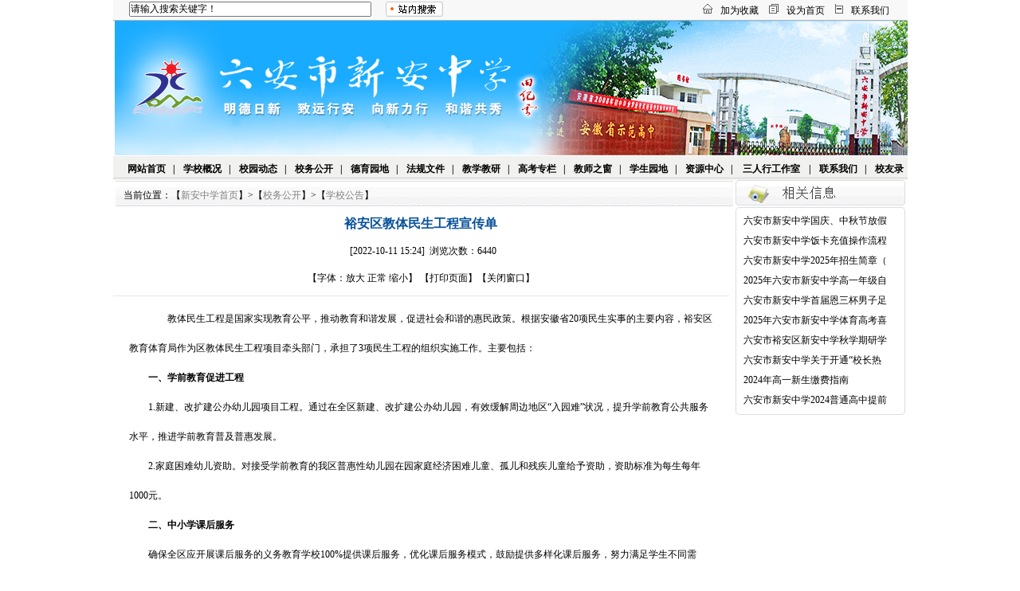

--- FILE ---
content_type: text/html; charset=utf-8
request_url: http://www.ahxazx.com/news/details/13967.html
body_size: 12070
content:

<!DOCTYPE html PUBLIC "-//W3C//DTD XHTML 1.0 Transitional//EN" "http://www.w3.org/TR/xhtml1/DTD/xhtml1-transitional.dtd">
<html xmlns="http://www.w3.org/1999/xhtml">
<head><meta name="renderer" content="webkit|ie-comp|ie-stand" /><meta http-equiv="Content-Type" content="text/html; charset=utf-8" /><meta http-equiv="X-UA-Compatible" content="IE=edge,chrome=1" /><title>
	裕安区教体民生工程宣传单 - 六安新安中学 - 省示范高中
</title>
    <script>
var _hmt = _hmt || [];
(function() {
  var hm = document.createElement("script");
  hm.src = "https://hm.baidu.com/hm.js?48c2fe6ab1b4a2f38771fa2ffb376464";
  var s = document.getElementsByTagName("script")[0]; 
  s.parentNode.insertBefore(hm, s);
})();
</script>

  <script charset="UTF-8" id="LA_COLLECT" src="//sdk.51.la/js-sdk-pro.min.js"></script>
<script>LA.init({id: "JkFBKnAww32AoFXX",ck: "JkFBKnAww32AoFXX"})</script>  
    <meta name="keywords" content="六安新安中学,新安中学,六安市新安中学,安徽新安中学,安徽省新安中学,省示范高中,六安高中,安徽高中" /><meta name="description" content="六安市新安中学，位于安徽省六安市裕安区新安镇，距市区约 8 公里。校园占地 288 亩，现有在校生 6000 余人，教职员工 249 人。学校始创于 1943 年，1961 年被定为六安地区重点高中，1999 年首批通过市示范高中评估验收，2001 年底被评为安徽省示范高中。学校环境幽美，设施完备，文化底蕴深厚，办学经验丰富，是皖西红色土地上一颗璀璨的教育明珠。 " /><link rel="shortcut icon" href="/images/favicon.ico" /><link href="/plugins/layui-v2.5.6/layui/css/layui.css" rel="stylesheet" /><link href="/CSS/index.css" rel="stylesheet" type="text/css" /><link href="/CSS/ziyemian.css" rel="stylesheet" type="text/css" /><link href="/CSS/css.css" rel="stylesheet" type="text/css" /><link href="/Plugins/jBox/jBox.css" rel="stylesheet" type="text/css" />
    <script src="/js/jquery-2.1.4.min.js" type="text/javascript"></script>
    <script src="/js/jquery.SuperSlide.2.1.3.js" type="text/javascript"></script>
    <script type="text/javascript" src="/js/Master.js"></script>
    <script src="/Plugins/jBox/jquery.js" type="text/javascript"></script>
    <script src="/Plugins/jBox/jBox-1.0.0.0.js" type="text/javascript"></script>
    
<link href="/news/details/css/StyleSheet.css" rel="stylesheet" />
</head>
<body>
    <form method="post" action="13967.html?id=13967" id="form1">
<div class="aspNetHidden">
<input type="hidden" name="__EVENTTARGET" id="__EVENTTARGET" value="" />
<input type="hidden" name="__EVENTARGUMENT" id="__EVENTARGUMENT" value="" />
<input type="hidden" name="__VIEWSTATE" id="__VIEWSTATE" value="/[base64]/[base64]/[base64]/562W44CC5qC55o2u5a6J5b6955yBMjDpobnmsJHnlJ/lrp7kuovnmoTkuLvopoHlhoXlrrnvvIzoo5XlronljLrmlZnogrLkvZPogrLlsYDkvZzkuLrljLrmlZnkvZPmsJHnlJ/lt6XnqIvpobnnm67nibXlpLTpg6jpl6jvvIzmib/[base64]/5Zut6aG555uu5bel56iL44CC6YCa6L+H5Zyo5YWo5Yy65paw5bu644CB5pS55omp5bu65YWs5Yqe5bm85YS/[base64]/6LWE5Yqp44CC5a+55o6l5Y+X5a2m5YmN5pWZ6IKy55qE5oiR5Yy65pmu5oOg5oCn5bm85YS/5Zut5Zyo5Zut5a625bqt57uP5rWO5Zuw6Zq+5YS/56ul44CB5a2k5YS/5ZKM5q6L55a+5YS/[base64]/neWFqOWMuuW6lOW8gOWxleivvuWQjuacjeWKoeeahOS5ieWKoeaVmeiCsuWtpuagoTEwMCXmj5Dkvpvor77lkI7mnI3liqHvvIzkvJjljJbor77lkI7mnI3liqHmqKHlvI/vvIzpvJPlirHmj5DkvpvlpJrmoLfljJbor77lkI7mnI3liqHvvIzliqrlipvmu6HotrPlrabnlJ/kuI3lkIzpnIDmsYLvvIzlvJXlr7zlrabnlJ/[base64]/[base64]/lt6XnqIvvvIzlrp7mlr3lsYXkvY/[base64]/[base64]/noJTlraZkAgcPZBYCZg8VAgUxNDUxNy3lha3lronluILmlrDlronkuK3lrablhbPkuo7lvIDpgJrigJzmoKHplb/[base64]/4dwW/YFqg2TsvZTvH6yg0414MFfV" />
</div>

<script type="text/javascript">
//<![CDATA[
var theForm = document.forms['form1'];
if (!theForm) {
    theForm = document.form1;
}
function __doPostBack(eventTarget, eventArgument) {
    if (!theForm.onsubmit || (theForm.onsubmit() != false)) {
        theForm.__EVENTTARGET.value = eventTarget;
        theForm.__EVENTARGUMENT.value = eventArgument;
        theForm.submit();
    }
}
//]]>
</script>


<script src="/WebResource.axd?d=KmtBNw6KwmJFq98MAI5RSiA2_lStK4JxUk6HYBiniKFTNBsgBL7Xy-Ns7Bl4f-S2EyLSX1uw_niv7r2faisOJ5ell9U65e90FIuRsZEeNQg1&amp;t=635117209265614829" type="text/javascript"></script>


<script src="/ScriptResource.axd?d=DuLkpPtwdBt2Yma35pS6DYEYfXq0usozrfQVJvVt9OAqWqVxliKy3SWWqrWxecy6LWMcQAipV4sB5DV54PYbroZNpRS_pbq2S8XGvHjVm16UwuHUV2QZjqIaB5SQ4Mwj0&amp;t=f2cd5c5" type="text/javascript"></script>
<script src="/ScriptResource.axd?d=JbD6pHAsr2KY1msphDa7v5hNBpLqIZqQHns_CurTRBhDj6ekuAy3IdG2XKtRspTHUWXfbcDIy-BemilARHL7y_9PWZ5NG1A9tzb3Eq-WSFnW7FxO-eJDS7EI0MOE0ZwPleqp1NmepEieYYnd0F5zng2&amp;t=f2cd5c5" type="text/javascript"></script>
<script src="/ScriptResource.axd?d=eU2c8BtgLRQtliZQiXy2oWgyHxzl5yRQLgo6fEc2vDZYlqpBb0J4T4zQbDx_5ZodYCBLFdRl9HV2u2OSofNf95QpjHu-qJk3aiMhEE0vhjEn0fH--gip0RwgOVbOscgQ6dbpoPX-pdmHIplGoqx-Ug2&amp;t=f2cd5c5" type="text/javascript"></script>
<div class="aspNetHidden">

	<input type="hidden" name="__EVENTVALIDATION" id="__EVENTVALIDATION" value="/wEdAARpHoK0lLJq5VJFYfDaXuAxFxXct1gjUaxxzG65j2lOjhcGX/Jo/IpGqS6uFYysh3wW+84XBdzxD/g0YUI1MSSK1/lm8gl5QRdGpQbw20mvW3gvRap6JBJcWVmjHxi3fdA=" />
</div>
        <script type="text/javascript">
//<![CDATA[
Sys.WebForms.PageRequestManager._initialize('ctl00$ScriptManager1', 'form1', ['tctl00$UpdatePanel1','UpdatePanel1','tctl00$TopUserLogin1$UpdatePanel1','TopUserLogin1_UpdatePanel1','tctl00$TopUserLogin1$UpdatePanel1111111','TopUserLogin1_UpdatePanel1111111','tctl00$TopUserLogin1$UpdatePanel2','TopUserLogin1_UpdatePanel2'], [], [], 90, 'ctl00');
//]]>
</script>


    
                            <span id="UpdatePanel1">
</span>
    <div style="display:none"><img src="/images/logo.jpg" width="121" height="75" style="width:121px;height:75px"/></div>
        <div>
            <table align="center" cellpadding="0" cellspacing="0" border="0">
                <tr>
                    <td>
                        <div align="center" class="网站宽度">
                            <!--头部-->
                            <div id="divkj">
                                <div id="topbj">
                                    <div id="top_left">
                                        <span id="TopUserLogin1_UpdatePanel1">
    <div class="logleft">
        <table id="TopUserLogin1_tb1" cellpadding="0" cellspacing="0" border="0" style="text-align:left; margin-top:2px;" align="left">
	<tr>
		<td style="width:48px">
                    用户名：
                </td>
		<td style="width:110px">
                    <input name="ctl00$TopUserLogin1$txtUserName" type="text" maxlength="20" id="TopUserLogin1_txtUserName" class="biankuang" />
                </td>
		<td style="width:40px">
                    密码：
                </td>
		<td style="width:110px">
                    <input name="ctl00$TopUserLogin1$txtPwd" type="password" maxlength="20" id="TopUserLogin1_txtPwd" class="biankuang" value="" />
                </td>
		<td style="width:65px">
                    <input type="submit" name="ctl00$TopUserLogin1$btnLogin" value=" 登 陆 " id="TopUserLogin1_btnLogin" class="小按钮背景" />
                </td>
		<td style="width:65px">
                <a href="/Register.aspx" target="_blank" class="注册按钮"> 注 册 </a>
                </td>
	</tr>
</table>

        
        </div>
                    <div class="topdh_right">
                        <div class="dh_seoleft">
                            <div class="seol_righttu">
                                
                                <input id="textSearch" type="text" class="sousuo" />
                            </div>
                        </div>
                        <div class="dh_seoright">
                            <span id="TopUserLogin1_UpdatePanel1111111">
                                </span>
                                    
					<input id="doSearch" type="button" value="" class="" />
                        </div>
                    </div>
     
        <span id="TopUserLogin1_UpdatePanel2">
                <span id="TopUserLogin1_Timer1" style="visibility:hidden;display:none;"></span>
            </span>
    </span>

                                    </div>
                                    <div id="top_right">
                                        <a onclick="AddFavorite(window.location,document.title)" href="#">
                                            <img src="/Images/in_xazx_03.jpg"   class="jwsc"/>加为收藏</a>
                                        <a onclick="SetHome(this,window.location)" href="#">
                                            <img src="/Images/in_xazx_05.jpg"   class="swsy" />设为首页</a>
                                        <a href="/news/details/1298.html" target="_blank">
                                            <img src="/Images/in_xazx_07.jpg"   class="lxwm" />联系我们</a>
                                    </div>
                                </div>
                                <div id="topflash">
                                    <img src="/images/xazxtop.jpg" class="top_img"/>
                                </div>
                                <div id="topdhbj">
                                    <div id="topdh_left">
                                        <table cellpadding="0" cellspacing="0" border="0">
                                            <tr>
                                                <td>
                                                    <a id="HyperLink1" href="../../index.html">网站首页</a>
                                                </td>
                                                <td style="width:16px;text-align:center;">|</td><td><a href='/news/list/40.html'>学校概况</a></td><td style="width:16px;text-align:center;">|</td><td><a href='/news/list/47.html'>校园动态</a></td><td style="width:16px;text-align:center;">|</td><td><a href='/news/list/51.html'>校务公开</a></td><td style="width:16px;text-align:center;">|</td><td><a href='/news/list/55.html'>德育园地</a></td><td style="width:16px;text-align:center;">|</td><td><a href='/news/list/62.html'>法规文件</a></td><td style="width:16px;text-align:center;">|</td><td><a href='/news/list/93.html'>教学教研</a></td><td style="width:16px;text-align:center;">|</td><td><a href='/news/list/71.html'>高考专栏</a></td><td style="width:16px;text-align:center;">|</td><td><a href='/news/list/75.html'>教师之窗</a></td><td style="width:16px;text-align:center;">|</td><td><a href='/news/list/80.html'>学生园地</a></td><td style="width:16px;text-align:center;">|</td><td><a href='/news/list/86.html'>资源中心</a></td><td style="width:16px;text-align:center;">|</td><td><a href='/news/list/144.html'>三人行工作室</a></td><td style="width:16px;text-align:center;">|</td><td><a href='/news/list/139.html'>联系我们</a></td><td style="width:16px;text-align:center;">|</td><td><a href='/news/list/165.html'>校友录</a></td>
                                            </tr>
                                        </table>
                                    </div>
                                </div>
                            </div>
                            <!--中间-->
                            <table align="center" style="width: 100%; text-align: center;" cellpadding="0" cellspacing="0">
                                <tr>
                                    <td>
                                        <div>
                                            
    <table cellpadding="0" cellspacing="0" border="0"  style="width:100%;">
                <tr>
                    <td  class="信息内容2"><div class="当前位置">
                            当前位置：【<a href='/index.html'><span class='lanmumingcheng'>新安中学首页</span></a>】>【<a href='/news/list/51.html'><span class='lanmumingcheng'>校务公开</span></a>】>【<a href='/news/list/52.html'><span class='lanmumingcheng'>学校公告</span></a>】
                        </div>
                        <div style="padding-bottom: 30px; text-align: center; width:99%; ">
                                <div style="line-height: 24px;">
                                    <div style="padding-left: 0px;">
                                        <div class="xinxitoubu">
                                            裕安区教体民生工程宣传单</div>
                                            &nbsp;&nbsp;[2022-10-11 15:24]&nbsp;&nbsp;浏览次数：6440<div align="center" style="margin:10px; font-size:12px;">【字体：</font><a href="javascript:fontMax()" class="link4">放大</a> <a class="link4" href="javascript:fontZoom(14)">正常</a> <a href="javascript:fontMin()" class="link4">缩小</a>】 【<a href="javascript:window.print();" class="link4">打印页面</a>】【<a href="javascript:window.close();" class="link4">关闭窗口</a>】</div>
                                        
                                       <hr style="width:100%"/>
                                       <div class="xinxineirong" id="ShowContent">
                                            <p style="text-indent: 2em; line-height: 37px; text-align: left;">&nbsp;&nbsp;&nbsp;&nbsp;&nbsp;&nbsp;&nbsp;&nbsp;教体民生工程是国家实现教育公平，推动教育和谐发展，促进社会和谐的惠民政策。根据安徽省20项民生实事的主要内容，裕安区教育体育局作为区教体民生工程项目牵头部门，承担了3项民生工程的组织实施工作。主要包括：</p><p style="text-indent: 2em; line-height: 37px; text-align: left;"><strong>一、学前教育促进工程</strong></p><p style="text-indent: 2em; line-height: 37px; text-align: left;">1.新建、改扩建公办幼儿园项目工程。通过在全区新建、改扩建公办幼儿园，有效缓解周边地区“入园难”状况，提升学前教育公共服务水平，推进学前教育普及普惠发展。</p><p style="text-indent: 2em; line-height: 37px; text-align: left;">2.家庭困难幼儿资助。对接受学前教育的我区普惠性幼儿园在园家庭经济困难儿童、孤儿和残疾儿童给予资助，资助标准为每生每年1000元。</p><p style="margin-left: 0px; text-indent: 2em; line-height: 37px; text-align: left;"><strong>二、</strong><strong>中小学课后服务</strong></p><p style="text-indent: 2em; line-height: 37px; text-align: left;">确保全区应开展课后服务的义务教育学校100%提供课后服务，优化课后服务模式，鼓励提供多样化课后服务，努力满足学生不同需求，引导学生德智体美劳全面发展。</p><p style="margin-left: 0px; text-indent: 2em; line-height: 37px; text-align: left;"><strong>三、</strong><strong>15</strong><strong>分钟健身圈建设</strong></p><p style="margin-left: 0px; text-indent: 2em; line-height: 37px; text-align: left;">统筹建设53个全民健身场地设施，实施全民健身设施补短板工程，实施居住区公共健身设施达标工程，实施学校体育场地设施“一场两门、早晚两开”改造工程，形成全民健身设施网络，提升公共体育服务水平与服务能力，满足群众日益增长的健身需求。</p><p style="text-align: left; text-indent: 2em; line-height: 37px;">六安市裕安区教体局印制</p><p style="margin-right: 37px; text-align: left; text-indent: 2em; line-height: 37px;">&nbsp;&nbsp;&nbsp;&nbsp;&nbsp;&nbsp;&nbsp;&nbsp;&nbsp;&nbsp;&nbsp;&nbsp;&nbsp;&nbsp;&nbsp;&nbsp;&nbsp;&nbsp;&nbsp;&nbsp; &nbsp;&nbsp;&nbsp;&nbsp;&nbsp;&nbsp;&nbsp;&nbsp;&nbsp;&nbsp;&nbsp;&nbsp;&nbsp;&nbsp;&nbsp;&nbsp;&nbsp;2022年10月</p><p><br/></p>
                                        </div>
                                    </div>
                                </div>
                            </div>
                        <div style="padding:10px; padding-left:20px; text-align:left;line-height: 24px;">
                        上一篇：<a class='xinxibiaoti'  href='/news/details/13968.html'><span><span style='color:'>裕安区教体局暖民心行动宣传单</span></span></a> <br />下一篇：<a class='xinxibiaoti'  href='/news/details/13928.html'><span><span style='color:'>六安市新安中学2022年高一新生录取名单</span></span></a> </div>
                    </td>
                    <td style="width: 214px; vertical-align: top;">
                        <div>
                            
<div id="rightlmiconbj">
    <img src="/images/in_xazx_50_1.jpg" width="213" height="32" /></div>
<div id="rightyuanbj">
    <img src="/images/in_xazx_37.jpg" /></div>
<div id="rightyuanbjline171"  style="height:auto" >
    <div class="xinxiwaikuang" style="height:auto">
        <div style="line-height: 24px; text-align: left; padding-left: 10px;">
            
                    <div>
                        <a target="_blank" href='/news/details/15670.html'>
                            <span class="xinxibiaoti xgxx">
                                六安市新安中学国庆、中秋节放假</span></a></div>
                
                    <div>
                        <a target="_blank" href='/news/details/15640.html'>
                            <span class="xinxibiaoti xgxx">
                                六安市新安中学饭卡充值操作流程</span></a></div>
                
                    <div>
                        <a target="_blank" href='/news/details/14630.html'>
                            <span class="xinxibiaoti xgxx">
                                六安市新安中学2025年招生简章（</span></a></div>
                
                    <div>
                        <a target="_blank" href='/news/details/14627.html'>
                            <span class="xinxibiaoti xgxx">
                                2025年六安市新安中学高一年级自</span></a></div>
                
                    <div>
                        <a target="_blank" href='/news/details/14624.html'>
                            <span class="xinxibiaoti xgxx">
                                六安市新安中学首届恩三杯男子足</span></a></div>
                
                    <div>
                        <a target="_blank" href='/news/details/14593.html'>
                            <span class="xinxibiaoti xgxx">
                                2025年六安市新安中学体育高考喜</span></a></div>
                
                    <div>
                        <a target="_blank" href='/news/details/14526.html'>
                            <span class="xinxibiaoti xgxx">
                                六安市裕安区新安中学秋学期研学</span></a></div>
                
                    <div>
                        <a target="_blank" href='/news/details/14517.html'>
                            <span class="xinxibiaoti xgxx">
                                六安市新安中学关于开通“校长热</span></a></div>
                
                    <div>
                        <a target="_blank" href='/news/details/14506.html'>
                            <span class="xinxibiaoti xgxx">
                                2024年高一新生缴费指南</span></a></div>
                
                    <div>
                        <a target="_blank" href='/news/details/14504.html'>
                            <span class="xinxibiaoti xgxx">
                                六安市新安中学2024普通高中提前</span></a></div>
                
        </div>
    </div>
</div>
<div id="rightyuandownbj">
    <img src="/images/in_xazx_48.jpg" /></div>

                        </div>
                    </td>
                </tr>
            </table>
        


                                        </div>
                                    </td>
                                </tr>
                            </table>
                            <!--底部-->
            <div id="divkj">
                <div id="Mainwz">
                    <img class="style1" src="/Images/in_xazx_147.jpg" />
                    <a href="http://60.173.162.237:82/gbook/" target="_blank"><img src="/Images/in_xazx_149.jpg" class="style2" /></a>
                    <a href="/ChartRoom.html" target="_blank"><img src="/Images/in_xazx_152.jpg" class="style2" /></a>
                    <a href="http://bbs.ahxazx.com/" target="_blank"><img src="/Images/in_xazx_154.jpg" class="style2" /></a>
                    <a href="https://cf.ahxazx.com/" target="_blank"><img src="/Images/cjcx_02.jpg" class="style2" /></a>
                </div>
                <div id="Maindown">
                    
<span style="display:none">总访问量：<span class="zfwl"></span>人次 </span>
总浏览量：<span class="zlll">171978</span>人次 
日均访问：<span class="rjfw">23439</span>人次 
今日访问：<span class="jrfw">3564</span>人次  
在线人数：<span class="zxrs">104576</span>人  
<br />
    六安市新安中学版权所有 未经书面允许不得转载信息内容、建立镜像 网站备案号：<a href="http://beian.miit.gov.cn" target="_blank">皖ICP备05009496号</a> <a href="http://www.ahedu.gov.cn/wzsp/list.html"  target="_blank">安徽教育网站前置审批号:JXQZ382</a>
<br />
&nbsp;Copyright© 2003 www.ahxazx.com All Rights Reserved 技术支持：皖西电脑有限公司<span style="display:none;"><a href="http://www.luaninfo.com" target="_blank">六安新闻网</a></span>
<br />
    邮编编码：237151　办公室：0564-2311115　教务处：0564-2315138 
    <div style="width:300px;margin:0 auto; padding:5px 0;">
		 <a target="_blank" href="http://www.beian.gov.cn/portal/registerSystemInfo?recordcode=34150202000156" style="display:inline-block;text-decoration:none;height:20px;line-height:20px;"><img src="/Images/baicon.png" style="float:left;"/><p style="float:left;height:20px;line-height:20px;margin: 0px 0px 0px 5px; color:#000;">皖公网安备 34150202000156号</p></a>
	</div>
    <div class="db_wl_img" >
    <script type="text/javascript">document.write(unescape("%3Cspan id='_ideConac' %3E%3C/span%3E%3Cscript  src='//dcs.conac.cn/js/13/205/1557/41565756/CA132051557415657560001.js' type='text/javascript'%3E%3C/script%3E"));</script>
    </div>


                    
		 	    </div>
                
            </div>
                        </div>
                    </td>
                </tr>
            </table>
        </div>
    

<script type="text/javascript">
//<![CDATA[
Sys.Application.add_init(function() {
    $create(Sys.UI._Timer, {"enabled":false,"interval":1000,"uniqueID":"ctl00$TopUserLogin1$Timer1"}, null, null, $get("TopUserLogin1_Timer1"));
});
//]]>
</script>
</form>
    <script src="/plugins/layui-v2.5.6/layui/layui.js"></script>
    <script type="text/javascript" src="/js/JScript.js"></script>


</body>
<script src="/news/details/js/JavaScript.js"></script>

</html>


--- FILE ---
content_type: text/html; charset=utf-8
request_url: http://www.ahxazx.com/API/Web/Handler_Common.ashx?ran=0.9273968922399951
body_size: 233
content:
{"status":200,"msg":"","result":{"item":{"zx_count":104598,"jr_count":172039,"zong_count":127044561,"rjfwl":23439}}}

--- FILE ---
content_type: text/css
request_url: http://www.ahxazx.com/CSS/index.css
body_size: 3540
content:
/* CSS Document */
body {
	margin-left: 0px;
	margin-top: 0px;
	margin-right: 0px;
	margin-bottom: 0px;
	text-align: center;
	font-size: 12px;
	background-repeat: repeat;
}

a:link {color: #000000; text-decoration:none;}
a:visited {color: #000000;text-decoration:none;}
a:hover {color: #000000; text-decoration:underline;}
a:active {
	color: #000000;
	text-decoration: none;
}
.bluez,a.bluez:link,a.bluez:visited{
	color:#005D97;
	text-decoration: none;
	font-size: 12px;
}

#divkj{
	background-color: #FFFFFF;
	height: auto;
	width: 1002px;
}
/*top star*/
#topbj{
	background-color: #F8F8F8;
	float: left;
	width: 1002px;
	height: 25px;
	border-bottom-width: 1px;
	border-bottom-style: solid;
	border-bottom-color: #B4B4B4;
}
#topbj #top_left{
	float: left;
	height: 25px;
	width: 700px;
}
#topbj #top_right{
	float: right;
	height: 20px;
	width: 280px;
	padding-right: 10px;
	padding-top:5px;
}
#topflash{
	float: left;
	height: 170px;
	width: 1002px;
}
#topdhbj{
	float: left;
	height: 30px;
	width: 1002px;
	background-image: url(../images/in_xazx_02.jpg);
	background-repeat: repeat-x;
}
#topdhbj #topdh_left{
	float: left;
	height: 18px;
	width: 900px;
	padding-top:8px;
	text-align:left;
	padding-left:15px;
	font-weight:bolder;
}
#topdhbj #topdh_right{
	float: right;
	height: 24px;
	width: 190px;
}
.logDdiv{float: left;
height: 25px;
width: 700px;}
.logleft{width:500px;float:left;}
.topdh_right{
	float:right;
	height: 24px;
	width: 190px;
}
.dh_seoleft{
	float: left;
	height: 23px;
	width: 110px;
}
#topdhbj #topdh_right #dh_seoleft #seol_lefttu{
	float: left;
	height: 24px;
	width: 16px;
	background-image: url(../images/in_xazx_15.jpg);
}
.seol_righttu{
	float: right;
	height: 19px;
	width: 105px; padding-top:2px;
}
.dh_seoright{
	float: right;
	height: 19px;
	text-align:left;
	width: 78px;padding-top:2px;
}

#Main{
	height: 1430px;
	width: 1002px;
	margin-top: 5px;
}
/*leftpat*/
#Main #M_Left{
	float: left;
	/*height: 1430px;*/
	width: 767px;
}
#Main #M_Left #M_Left11{
	height: 490px;
	width: 767px;
}
#Main #M_Left #ML_Left{
	float: left;
	height: 490px;
	width: 380px;
}
/*tq star*/
#topleftbjtq{
	float: left;
	height: 31px;
	width: 380px;
	background-image: url(../images/in_xazx_24.jpg);
}
#topleftbjtq #tqleft1{
	float: left;
	height: 31px;
	width: 26px;
	background-image: url(../images/in_xazx_23.jpg);
}
#topleftbjtq #tqrigth1{
	float: right;
	height: 31px;
	width: 350px;
}
#topleftbjtq #tqrigth1 #tqleft2{
	float: left;
	height: 21px;
	width: 345px;
	margin-top:10px;
	text-align:left;
}
#topleftbjtq #tqrigth1 #tqright2{
	float: right;
	height: 31px;
	width: 4px;
	background-image: url(../images/in_xazx_26.jpg);
}
/*tq end*/
/*dongtaitu star*/
#dttubj{
	text-align: left;
	padding: 1px;
	float: left;
	height: 225px;
	width: 368px;
	border: 5px solid #DEDEDE;
}
/*dongtaitu end*/
#kk216{
	background-color: #F1F1F1;
	padding: 2px;
	float: left;
	height: 210px;
	width: 374px;
	border: 1px solid #D6D6D6;
	margin-top: 6px;
}
#kk216right{
	background-color: #F1F1F1;
	padding: 2px;
	float: right;
	height: 208px;
	width: 374px;
	border: 1px solid #D6D6D6;
	margin-top: 6px;
}

#baibj372{
	background-color: #FFF;
	height: 210px;
	width: 372px;
	text-align: center;
}
/*news star*/
#xynewsbk{
	float: left;
	height: 33px;
	width: 380px;
	border-bottom-width: 1px;
	border-bottom-style: solid;
	border-bottom-color: #DBDBDD;
}
#xynewsbk #leftxynews{
	float: left;
	height: 32px;
	width: 72px;
	background-image: url(../images/in_xazx_28.jpg);
	padding-left: 5px;
}
#moretext{
	float: right;
	height: 12px;
	width: 39px;
	background-image: url(../images/in_xazx_06.jpg);
	margin-right: 6px;
	*margin-right: 6px;
	_margin-right: 3px;
	margin-top: 12px;
	font-size: 12px;
	color: #000000;
	text-decoration: none;
}
#newstotiao{
	float: left;
	height: 62px;
	width: 365px;
	border-bottom-width: 1px;
	border-bottom-style: dashed;
	border-bottom-color: #9BA294;
	text-align:left;
	padding:5px;
	line-height:24px;
}
#newsbody{
	font-size: 12px;
	line-height: 24px;
	color: #000000;
	text-decoration: none;
	float: left;
	height: 159px;
	width: 380px;
	text-align: left;
	padding:0px;
}
/*news end*/
/*Mid tu*/
#Midphoto{
	padding: 1px;
	float: left;
	height: 90px;
	width: 763px;
	border: 1px solid #DEDEDE;
	margin-top: 7px;
}
#Main #M_Left #ML_Right{
	float: right;
	height: 490px;
	width: 380px;
}
#Main #M_Right{
	float: right;
	/*height: 1430px;*/
	width: 218px;
	/*background-image: url(../images/in_xazx_04.jpg);*/
	background-repeat: repeat-y;
	/*text-align:center;*/
	/*padding-left:5px;*/
}
#Main #M_Left22{
	float: left;
	height: 218px;
	width: 767px;
}
#Main #M_Left33{
	float: left;
	height: 186px;
	width: 765px;
	background-color: #F6F6F6;
	border: 1px solid #E4E4E4;
	margin-top: 6px;
}
#Main #M_Left44{
	float: left;
	height: 142px;
	width: 765px;
	background-color: #F6F6F6;
	border: 1px solid #E4E4E4;
	margin-top: 6px;
}
#Main #M_Left55{
	float: left;
	/*height: 268px;*/
	width: 765px;
	background-color: #F6F6F6;
	border: 1px solid #E4E4E4;
	margin-top: 6px;
}
#Mainwz{
	float: left;
	height: 38px;
	width: 1002px;
	background-color: #F0F0F0;
	margin-top: 6px;
	padding-top:10px;
}
#Maindown{
	float: left;
	/*height: 98px;*/
	width: 1002px;
	background-color: #F6F6F6;
	line-height:24px;
}
/*lmdh*/
#lmdhline{
	height: 29px;
	width: 97%;
	border-bottom-width: 1px;
	border-bottom-style: solid;
	border-bottom-color: #C3C3C3;
}
#lmdhline #lmicon{
	float: left;
	height: 16px;
	width: 75px;
	text-align: left;
	margin-top: 10px;
}

#textbodylm{
	height: 175px;
	width: 350px;
	text-align: left;
	font-size: 12px;
	line-height: 24px;
}
#lmdtuneiyongline{
	height: 80px;
	width: 360px;
	border-bottom-width: 1px;
	border-bottom-style: dashed;
	border-bottom-color: #333333;
}
#texttutextbodylm{
	height: 92px;
	width: 350px;
	text-align: left;
	font-size: 12px;
	line-height: 24px;
}
#bzr186{
	float: left;
	height: 186px;
	width: 380px;
}
#bzr186right{
	float: right;
	height: 186px;
	width: 380px;
}

#bzrydleft{
	float: left;
	height: 143px;
	width: 25px;
	margin-top: 14px;
	margin-left: 8px;
	*margin-left: 8px;
	_margin-left: 4px;
}
#bzrydright{
	float: right;
	height: 160px;
	width: 330px;
	margin-right: 8px;
	*margin-right: 8px;
	_margin-right: 4px;
	font-size: 12px;
	line-height: 22px;
	text-align: left;
	margin-top:8px;
}

/*right star*/
#rightlmiconbj{
	height: 32px;
	width: 213px;
	margin-bottom: 2px;
	background-image: url(../images/in_xazx_31.jpg);
}
#rightlmiconbj1{
	height: 32px;
	width: 213px;
	margin-bottom: 2px;
	background-image: url(../images/in_xazx_50.jpg);
}
.genduo
{
    padding-top:10px;
    padding-right:15px;
    width: 198px;
    text-align:right;
    }
#rightlmiconbjzxdc{
	height: 38px;
	width: 213px;
}
#rightyuanbj{
	background-image: url(../images/in_xazx_37.jpg);
	height: 5px;
	width: 213px;
}
#rightyuanbjline{
	background-image: url(../images/in_xazx_38.jpg);
	height: 223px;
	width: 213px;
	background-repeat: repeat-y;
}
#rightyuanbjline171{
	background-image: url(../images/in_xazx_38.jpg);
	height: 171px;
	width: 213px;
	background-repeat: repeat-y;
}
#rightyuanbjline145{
	background-image: url(../images/in_xazx_38.jpg);
	height: 125px;
	width: 193px;
	background-repeat: repeat-y;
	text-align:left;
	padding:10px;
}
#rightyuanbjline70{
	background-image: url(../images/in_xazx_38.jpg);
	/*height: 70px;*/
	width: 213px;
	background-repeat: repeat-y;
}
#rightyuanbjline116{
	background-image: url(../images/in_xazx_38.jpg);
	/*height: 96px;*/
	width: 213px;
	background-repeat: repeat-y;
}
#rightyuandownbj{
	background-image: url(../images/in_xazx_48.jpg);
	height: 6px;
	width: 213px;
	margin-bottom: 6px;
}
#xiaozhangmail{
	height: 44px;
	width: 213px;
	margin-bottom: 6px;

}
#ydzj{
	height: 68px;
	width: 213px;
	margin-bottom: 6px;

}
#downline219{
	height: 5px;
	width: 219px;
}

.xinxiwaikuang
{
    	text-align:left;line-height:24px;
		padding-top:0px;
}

.xinxihang
{
  height:24px;
}
.xinxihang2
{
  float:left;
  width:270px;
}
.xinxihang2 img
{
  float:left;
  margin-top:5px;
}
.hanggao
{
    line-height:24px;
}
 
.lanmubiaoti
 {
    color:Red;
 }
 .xinxibiaoti
 {
     color:Black;
}
.shijian
{
    color:Gray;
    float:right;
 }
.eeee {
	width: 370px;
}
.tttt {
	font-size: 16px;
	font-weight: bold;
}
.neirong
{
    color:Gray;
    }
body{font-size:12px}
#demo1{
height:auto;
text-align:left;
}
#demo2{
height:auto;
text-align:left;
}
#demo1  li{
list-style-type:none;
background:url() no-repeat left center;
text-align:left;
text-indent:15px;
}
#demo2  li{
list-style-type:none;
background:url() no-repeat left center;
text-align:left;
text-indent:15px;
}
.juli50
{
   text-align:left;
}
.biankuang
{
    border: 1px solid #84a1bd;
    width:100px;
    background-color:#e8f9ff;
    }
    .zuti
    {
        	font-size: 14px;
	font-weight: bold;
	color: #333333;
        }
        
        #demo1{
height:auto;
text-align:left;
}
#demo2_00{
height:auto;
text-align:left;
}
#demo1_00  li{
list-style-type:none;
height:22px;
background:url() no-repeat left center;
text-align:left;
text-indent:15px;
}
#demo2_00  li{
list-style-type:none;
height:22px;
background:url() no-repeat left center;
text-align:left;
text-indent:15px;
}.xinxiwaikuangnews .xinxihang2 {
  overflow: hidden;
  height: 24px;
  width: 338px;
}div#rightyuanbjline171 tr {
  line-height: 29px;
}a.ggegg {
  padding-left: 10px;
}



#topdhbj #topdh_left {

  width: 980px;

}
div#topdh_left table {
  width: 100%;
}span.wzdh_zi_a {
    padding-left: 5px;
    padding-right: 5px;
}
.yqlj_select ul{padding:0px;margin:0px;}
.yqlj_select li{padding:0px;margin:0px;}

.yqlj_select li {
    padding-top: 9px;
    padding-bottom: 10px;
    list-style: none;
    text-align:center;
}li.yqlj_select_li_103 {
    padding-bottom: 8px;
}div#downline219 {
    display: none;
}div#rightyuanbjline116 {
    padding-bottom: 10px;
}
.yqlj_select li select {
    width:124px;
    text-align:center;
}
.db_wl_img{

    margin: 0 auto;
    width: 100%;
    text-align: center;
    height: 80px;
}
.xinxibiaoti {
    color: Black;
    padding: 0px;
    margin: 0px;
    display: -webkit-inline-box;
}


.xinxiwaikuang.jyzt .xinxihang a.link .xinxibiaoti,.xinxiwaikuang.jyrd .xinxihang a.link .xinxibiaoti,a.index_ttxx_bt,.index_ttxx_nr,.xinxibiaoti,a.xwtt.jxky,.xwnr.jxky{
    width: 265px;
    height: 25px;
    overflow: hidden;
    text-overflow: ellipsis;
    display: -webkit-box;
    -webkit-line-clamp: 1;
    -webkit-box-orient: vertical;
    word-break: break-all;
    /* float: left; */
}

a.index_ttxx_bt{width: 265px;
    height: 25px;
	
    width: 330px;
    height: 25px;
    text-align: center;
    margin: 0 auto;
	}
	.index_ttxx_nr{
    -webkit-line-clamp: 1;
    width: 330px;
    width: 370px;
    height: 40px;
    line-height: 20px;
	}.index_ttxx_nr .neirong2{
    height: 25px;}

	span.xinxibiaoti.xyxw {
    width: 320px;
}

a.xwtt.jxky {
    text-align: center;
    margin: 0 auto;
    width: 95%;
}
.xwnr.jxky {
    -webkit-line-clamp: 2;
    height: 45px;
    width: 95%;
    margin: 0 auto;
    line-height: 20px;
}

span.xinxibiaoti.jxky {
    padding-left: 5px;
    width: 290px;
}

.xinxihang2 {
    height: auto;
}span.xinxibiaoti.jxky.stzy {
    width: 280px;
}img.xwxt {
    padding-left: 5px;
}span.xinxibiaoti.xxgg {
    -webkit-line-clamp: 2;
    width: 179px;
    height: 50px;
}.xinxiwaikuang.sjwj a {
    /* float: left; */
    height: 25px;
    width: 180px;
    display: inline-flex;
}a.ggegg {
    display: inline-flex;
}span.xinxibiaoti.cylj {
    width: 60px;
}span.xinxibiaoti.xgxx {
    width: 185px;
}.xinxiwaikuangnews .xinxihang2 {
    height: 23px;
}div#ShowContent img {
    max-width: 80%;
    margin: 0 auto;
    padding: 0px;
}.slideBox.zhongjian_banner {
    width: 763px;
    height: 90px;
}
.zhongjian_banner .bd {
}

    .zhongjian_banner .bd li {
    }

        .zhongjian_banner .bd li img {
    width: 763px;
    height: 90px;
        }


--- FILE ---
content_type: text/css
request_url: http://www.ahxazx.com/CSS/ziyemian.css
body_size: 1296
content:
body
{
    font: 12px "宋体";
}
.lanmumingcheng
{
    color: Gray;
}
.biaoti
{
    font-size: 16px;
    font-weight: bold;
    color: #104AFA;
}
.biaoti2
{
    font-size: 12px;
    font-weight: bold;
    color: #104AFA;
}
.xinxineirong
{
    background-color: #ffffff;
    margin-left: 20px;
    margin-right: 20px;
    color: Black;
    text-align: left;
}
.xinxitoubu
{
    margin: 10px;
    margin-left: 20px;
    margin-right: 20px;
    font-size: 16px;
    font-weight: bold;
    color: #07519a;
}
.xinxitoubu2
{
    margin: 10px;
    margin-left: 20px;
    margin-right: 20px;
    font-size: 12px;
    color: #07519a;
}
.zongxinxikuang
{
    line-height: 24px;
    width: 100%;
    text-align: left;
    color: Gray;
}
.fenyelan
{
    text-align: center;
    padding: 10px;
    text-align: center;
}

.wenbenkuang
{
    border: 1px solid #A8D0C6;
    padding-top: 5px;
    width: 150px;
}
.按钮背景
{
    height: 27px;
    background-image: url(../admin/images/btnBG.png);
    background-repeat: repeat-x;
    cursor: pointer;
    border-width: 1px;
    border-style: solid;
}
.网站宽度
{
    width: 997px;
    overflow: hidden;
}
.当前位置
{
    background-image: url(../images/lmmc3.jpg);
    background-repeat: repeat-x;
    width: 98%;
    height: 22px;
    margin-top: 1px;
    margin-left: 3px;
    text-align: left;
    padding-top: 10px;
    padding-left: 10px;
}
.信息内容
{
    text-align: left;
    vertical-align: top;
    width: 997px;
}
.信息内容2
{
    width: 780px;
    text-align: left;
    vertical-align: top;
    text-align: left;
}
.信息内容2
{
    width: 775px;
    text-align: left;
    vertical-align: top;
    text-align: left;
}
.小按钮背景
{
    height: 20px;
    border-width: 1px;
    border-style: solid;
    cursor: pointer;
    padding-top: 1px;
    border-color: #7badc4;
    text-align: center;
    width: 60px;
    background-image: url(../images/dengluanniu.png);
}
.小按钮背景2
{
    height: 33px;
    cursor: pointer;
    width: 86px;
    background-image: url(../images/dengluanniu2.png);
    border-width: 0px;
}
.注册按钮
{
    height: 20px;
    border-width: 1px;
    border-style: solid;
    border-color: #7ac584;
    cursor: pointer;
    width: 60px;
    padding-top: 1px;
    background-image: url(../images/zhuceanniu.png);
}

.注册按钮2
{
    height: 33px;
    cursor: pointer;
    width: 86px;
    background-image: url(../images/zhuceanniu2.png);
    border-width: 0px;
}

.benbanchengyuan
{
    height: 30px;
    font-size: 14px;
    background-image: url(../images/benbanchengyuan.jpg);
}
.验证码
{
    cursor: pointer;
    border: 1px solid #A8D0C6;
    width: 55px;
    height: 22px;
}
.内容框
{
    border: 1px solid #A8D0C6;
    vertical-align: top;
}
.分页栏
{
    text-align: center;
}

.导航间距
{
    width: 10px;
}
.sousuo
{
    width: 100px;
    height: 15px;
}
.一级栏目
{
    font-size: 13px;
    font-weight: bold;
}
.在线调查标题
{
    color: #1163ac;
    font-weight: bold;
}
.在线调查结果选项
{
    padding-right: 40px;
    height: 24px;
    padding-top:0px;
}
.xuanxiangbeijing
{
   
}
.注册按钮 {
    display: inline-block;
    text-align: center;
    font-weight: bold;
    vertical-align: middle;
    padding-top: 2px;
    height: 16px;
}

--- FILE ---
content_type: text/css
request_url: http://www.ahxazx.com/CSS/css.css
body_size: 1444
content:
img.jwsc {
  padding-left: 10px;
  padding-right: 10px;
border-width: 0px; vertical-align: top;
}
img.swsy {
  padding-left: 10px;
  padding-right: 10px;
border-width: 0px; vertical-align: top;
}
img.lxwm {
  padding-left: 10px;
  padding-right: 10px;
border-width: 0px; vertical-align: top;
}div#topdh_left table td {
  text-align: center;
}div#Mainwz img {
    margin: 0px;
    padding: 0px;
    float: left;border:0;
}.xinxihang2 {
    overflow: hidden;
    height: 26px;
}.xinxihang {
    overflow: hidden;
    height: 25px;
}        .style1
        {
            width: 200px;
            height: 31px;
        }
        .style2
        {
            width: 199px;
            height: 31px;
        }
        body {
	margin-left: 0px;
	margin-top: 0px;
	margin-right: 0px;
	margin-bottom: 0px;
}
.logleft {
    display: none;
}.topdh_right {
    width: 500px;
}.sousuo {
    width: 300px !important;
    height: 15px;
}.seol_righttu {
    width: auto;
}.dh_seoleft {
    width: auto;
}.topdh_right {
    width: 400px;
    padding-left: 20px;
    float: left;
}table.surver_table td {
    padding: 4px 2px;
}input#doSearch {
    background-image: url(/images/in_xazx_18.jpg);
    width: 72px;
    height: 19px;
    border: 0px;
    cursor: pointer;
}

body {
}

div.slideBox img{
    width: 390px;
    height: 246px;
}
.qhtu_img .hd {
    /* height: 15px; */
    overflow: hidden;
    position: absolute;
    right: 5px;
    bottom: 12px;
    z-index: 1;
}.qhtu_img .hd ul li {
    float: left;
    margin-right: 2px;
    width: 15px;
    height: 15px;
    line-height: 14px;
    text-align: center;
    background: #fff;
    cursor: pointer;
    padding: 3px;
    margin-left: 3px;
    padding-right: 3px;
}.qhtu_img .hd ul li.on {
    background: #f00;
    color: #fff;
    border-bottom: 0;
}.qhtu_img {
    overflow: hidden;
    position: relative;
}div.slideBox {
    position: relative;
     width: inherit; 
    height: 250px;
    overflow: hidden;
}.slidebox1 li .comt {
    position: absolute;
    bottom: 33px;
    color: #FFF;
    padding-left: 10px;
    z-index: 0;
}.slidebox1 li .comt a {
    color: #FFF;
    font-weight: bold;
    width: 500px;
    overflow: hidden;
    text-overflow: ellipsis;
    white-space: nowrap;
    float: left;
    z-index: 100;
    position: absolute;
    font-size: 14px;
}
.slidebox1 li .comt a {
    width: 240px;
}.wrap1 {
    width: 390px;
    height: 246px;
    position: relative;
    overflow: hidden;
    float: left;
}.slidebox1 li {
    float: left;
    width: 390px;
    height: 246px;
    left: 0;
    top: 0;
}div.slideBox ul.items li a{
    line-height: 28px !important;}
.slidebox1 li .comt a,.wrap1,.slidebox1 li {
 width: 380px;
}div.slideBox {
    height: calc(237px - 0px);
}
	.slidebox1 li,div.slideBox img {height:237px}
	.slidebox1 li, div.slideBox img{height:calc(237px - 10px);width: calc(380px - 10px);}

	.slidebox1 li .comt a{
	width: calc(380px - 30px);
    width: 230px;
	}.slidebox1 li .comt {
    bottom: 45px;
}.xinxiwaikuangnews {
    display: table;
}.xinxiwaikuangnews .xinxihang2 a {
    /* float: left; */
    width: 314px;
    overflow: hidden;
    /* height: 20px; */
    display: inline-flex;
}.xinxiwaikuang.xstd .xinxihang2 a.link {
    /* float: left; */
    width: 180px;
    overflow: hidden;
    /* height: 20px; */
    display: inline-flex;
}.xinxiwaikuang.bzryd .xinxihang2 a.link {
    /* float: left; */
    width: 174px;
    overflow: hidden;
    /* height: 20px; */
    display: inline-flex;
}

.xinxiwaikuang.jyrd .xinxihang a.link {
    /* float: left; */ */
    width: 260px;
    overflow: hidden;
    /* height: 20px; */
    display: inline-flex;
}

.xinxiwaikuang.jyzt .xinxihang a.link {
    /* float: left; */ */
    width: 260px;
    overflow: hidden;
    /* height: 20px; */
    display: inline-flex;
}select.lindcss {
    width: 150px;
    line-height: 40px;
}select.lindcss {
    width: 150px;
    line-height: 40px;
    margin: 10px 0px;
}div#rightyuanbjline70 {
    padding-bottom: 9px;
}table.news_list_one_tb {
    width: 100%;
}div#img_qiehuan_demo3 {
    width: 368px;
}div#img_qiehuan_demo3 {
    width: 368px;
    height: 235px;
}.slidebox1 li .comt {
    bottom: 25px;
}

--- FILE ---
content_type: text/css
request_url: http://www.ahxazx.com/Plugins/jBox/jBox.css
body_size: 730
content:
body
{
    font-size:12px;
}

.按钮背景
{
    height: 27px;
    background-image: url(images/btnBG.png);
    background-repeat: repeat-x;
    cursor: pointer;
    border-width:1px;
    border-style:solid;
}
.文本框
{
    height: 18px;
    border: 1px solid #A8D0C6;
    padding-top: 5px;
     width: 150px;
}
.验证码
{
     cursor: pointer; border: 1px solid #A8D0C6;
     width:55px;
     height:24px;
}
.jBox
{
	position: absolute;
	border: 1px solid #6B97C1;
	visibility: hidden;
	background-color: white;
	text-align:left;
}

.jBoxHandler
{
	cursor: move;
	font: bold 14px Arial;
	line-height:25px;
	color: white;
	overflow: hidden;
	text-indent:5px;
	background:#8BACCF url(Images/pupop_bg.png) repeat-x scroll 0 0;
	height:28px;
}

#btn_close
{
	background:transparent url(Images/pupop_bg.png) no-repeat scroll 0 -30px;
	height:19px;
	line-height:100px;
	margin-right:5px;
	position:absolute;
	width:34px;
	right:3px;
	top:0;
	border:0;
}
#btn_close:hover
{
	background:transparent url(Images/pupop_bg.png) no-repeat scroll -37px -30px;
	cursor:pointer;
}
.jBoxContent
{
	background-color: #fff;
	color: #000;
	padding: 5px 10px;
	overflow: auto;
	font-size:13px;
	border:0;
}


--- FILE ---
content_type: text/css
request_url: http://www.ahxazx.com/news/details/css/StyleSheet.css
body_size: 265
content:
body {
}
div#ShowContent img {
    /* width: 100%; */
    max-width: 100%;
    margin: 10px 0px;
    border-radius: 20px;
}
.to_edit, .to_edit a {
    font-size: 20px;
    color: red;
}

--- FILE ---
content_type: application/javascript
request_url: http://www.ahxazx.com/news/details/js/JavaScript.js
body_size: 357
content:
var size = 14;            //字体大小
function fontZoom(fontsize) {    //设置字体
    size = fontsize;
    document.getElementById('ShowContent').style.fontSize = size + 'px';
}
function fontMax() {    //字体放大
    size = size + 2;
    document.getElementById('ShowContent').style.fontSize = size + 'px';
}
function fontMin() {    //字体缩小
    size = size - 2;
    if (size < 2) {
        size = 2
    }
    document.getElementById('ShowContent').style.fontSize = size + 'px';
}

--- FILE ---
content_type: application/javascript
request_url: http://www.ahxazx.com/js/Master.js
body_size: 2093
content:
//关闭页面
function DoClosePage() {
    parent.opener = null;
    parent.close();
    //window.opener = null;
    //window.close();
    //opener.close();
}


//改变控件中文字颜色，以及获得焦点
function DoChangeColorAndOnFoucs(obj, value) {
    var control = document.getElementById(obj);
    control.style.color = value;
    control.focus(); //
    document.getElementById("Text1").value = value;
}

//删除提示
function DoDel() {
    if (confirm("确认删除吗？")) {
        return true;
    } else {
        return false;
    }
}

//全选或全部不选

function DoCheckChecked(obj) {

    var getCK = document.getElementsByTagName('input');
    for (var i = 0; i < getCK.length; i++) {
        whichObj = getCK[i];
        if (whichObj.type == "checkbox") {
            whichObj.checked = obj.checked;
        }
    }
}

// 提交之前

function DoSubmitBef() {

    var getCK = document.getElementsByTagName('input');
    var b = "";

    var count = 0;

    for (var i = 0; i < getCK.length; i++) {
        whichObj = getCK[i];
        if (whichObj.type == "checkbox") {
            if (whichObj.checked) {
                if (whichObj.value != -1) {
                    count++;
                    b += whichObj.value + ",";
                }
            }
        }
    }
    if (count == 0) {
        alert("请至少选择一项！");
        return false;

    }
    else {
        b = b.substr(0, b.length - 1);
        var c = document.all.ids;
        var d = c.value;
        document.all.ids.value = b;
        return true;
    }

}
//删除之前

function DoDeltBef() {

    var getCK = document.getElementsByTagName('input');
    var b = "";

    var count = 0;

    for (var i = 0; i < getCK.length; i++) {
        whichObj = getCK[i];
        if (whichObj.type == "checkbox") {
            if (whichObj.checked) {

                if (whichObj.value != '-1' && whichObj.value != 'on') {
                    count++;
                    b += whichObj.value + ",";
                }
            }
        }
    }
    if (count == 0) {
        alert("请至少选择一项！");
        return false;
    }
    else {

        if (confirm("确认删除吗？")) {
            b = b.substr(0, b.length - 1);
            var c = document.all.ids;
            var d = c.value;
            document.all.ids.value = b;
            return true;
        }
        else {
            return false;
        }
    }
}

//只让输入数字
function myKeyDown() {
    var k = window.event.keyCode;
    // alert(k);
    //|| (k == 190) || (k == 110)(小数点)
    //||(k == 189) || (k == 109)(-号)
    if ((k == 46) || (k == 8) || (k >= 48 && k <= 57) || (k >= 96 && k <= 105) || (k >= 37 && k <= 40))
    { }
    else if (k == 13) {
        window.event.keyCode = 9;
    }
    else {
        window.event.returnValue = false;
    }
}

//单击checkBox事件
function Checked(obj) {

    DoChildNodeChecked(obj); //获得下面所有
}

//获得下一级的所有复选框
function DoChildNodeChecked(obj) {

    var a = obj.value;
    var b = a.substr(a.lastIndexOf("-") + 1); //获得最后一个“-”后面的值

    var l = obj.checked;

    if (!l)//向下遍历
    {
        var y = document.getElementsByName("chk");
        for (var m = 0; m < y.length; m++) {
            var x = y[m].value;
            if (x.lastIndexOf(b) != -1) {
                y[m].checked = false;
            }
        }
    }
    else {

        var y = document.getElementsByName("chk");
        for (var m = 0; m < y.length; m++) {
            var x = y[m].value;
            if (x.lastIndexOf(b) != -1) {
                y[m].checked = true;
            }
        }

        var s = document.getElementsByName("chk");


        for (var i = 0; i < s.length; i++)  //向上遍历
        {
            var c = s[i].value;
            var g = GetLast(c);

            var h = GetLast(a); //当前选中项的父节点
            var j = c.substr(c.lastIndexOf("-") + 1); //遍历到该项的最后一个节点
            if (j == h) {
                if (a != c) {
                    s[i].checked = true;
                    var y = document.getElementsByName("chk");
                    for (var m = 0; m < y.length; m++) {
                        if (y[m].checked) {
                            var x = y[m].value;
                            if (x.substr(x.lastIndexOf("-") + 1) == h) {
                                if (y[m].value.lastIndexOf("-") != -1) {
                                    Checked(y[m]);
                                }
                            }
                        }
                    }
                }
            }
        }
    }

}

//获取该栏目的倒数第二个的字段（如1-2 返回1）
function GetLast(obj) {
    var d = obj.lastIndexOf("-"); //获得最后“-”的位置
    if (d != -1) {
        var e = obj.substr(0, d); //获得从开始到最后一个“-”的位置之间的值
        var f = e.lastIndexOf("-");
        var g = "";
        if (f != -1) {
            g = e.substr(f + 1); //获得最后一个“-”和倒数第二个“-”之间的值
        }
        else {
            g = e.substr(0, d); //获得最后一个“-”和倒数第二个“-”之间的值
        }
        return g;
    }
    return obj;
}

function GetChk3() {
    if (confirm("确认保存修改吗？")) {
        var s = document.getElementsByName("chk");
        var s2 = "";
        for (var i = 0; i < s.length; i++) {
            if (s[i].checked) {
                var a = s[i].value;
                a = a.substr(a.lastIndexOf("-") + 1);
                s2 += a + ',';
            }
        }
        s2 = s2.substr(0, s2.length - 1);
        document.all.chkId.value = s2;
        return true;
    } else {
        return false;
    }
}


//展开或合闭更多详情
function DoOPenOrClose() {
    var a = document.getElementById("anniu");
    var b = document.getElementById("moreTable");
    if (a.innerHTML == "点此展开更多详情") {
        b.style.display = 'block';
        a.innerHTML = "点此隐藏更多详情";
    } else {
        b.style.display = 'none';
        a.innerHTML = "点此展开更多详情";
    }
}

var x0 = 0, y0 = 0, x1 = 0, y1 = 0;
var moveable = false;
//开始拖动; 
function startDrag(obj) {
    if (event.button == 1) {
        obj.setCapture();
        var win = obj.parentNode;
        x0 = event.clientX;
        y0 = event.clientY;
        x1 = parseInt(win.offsetLeft);
        y1 = parseInt(win.offsetTop);
        moveable = true;
    }
}
//拖动; 
function drag(obj) {
    if (moveable) {
        var win = obj.parentNode;
        win.style.left = x1 + event.clientX - x0;
        win.style.top = y1 + event.clientY - y0;
    }
}
//停止拖动; 
function stopDrag(obj) {
    if (moveable) {
        obj.releaseCapture();
        moveable = false;
    }
}
function closeWin() {
    document.getElementById('win').style.display = 'none'; return false;
}
function openWin() {
    document.getElementById('win').style.display = 'block'; return false;
}function MM_jumpMenu(obj) {
	var obj = $(obj);
    var url = obj.val();
    if (url != '')
        window.open(url);
    console.log(obj.val());
}

--- FILE ---
content_type: application/javascript
request_url: http://www.ahxazx.com/Plugins/jBox/jBox-1.0.0.0.js
body_size: 3909
content:

/*
* jBox 1.0 - a webpage UI dialog widget written in javascript on top of the jQuery library
*/
var jBox = {
    imgs: ['App_Themes/Images/min.gif', 'App_Themes/Images/close.gif', 'App_Themes/Images/restore.gif', 'App_Themes/Images/resize.gif'],
    boxes: [], minimizeorder: 0,
    init: function (id) {
        var holder = $('#jBoxHolder');
        if (holder.length == 0) {
            holder = $('<div id="jBoxHolder"></div>');
            $(document.body).append(holder);
        }
        var box = $('<div class="jBox" id="' + id + '"></div').appendTo(holder);
        box.append('<div class="jBoxHandler">jBox<div class="jBoxControls"><button id="btn_close" title="关闭"></button></div></div>')
            .append('<div class="jBoxContent"></div>')
		    .append('<div class="jBoxStatus"><div class="jBoxResize" style="background: url(' + this.imgs[3] + ')  no-repeat;">&nbsp;</div></div');
        box.css('zIndex', $('div.jBox').length + 1099);
        box.handler = box.find('div.jBoxHandler');
        box.controls = box.find('div.jBoxControls');
        box.content = box.find('div.jBoxContent');
        box.status = box.find('div.jBoxStatus');
        box.Resize = box.find('div.jBoxResize');
        box.handler._parent = box;
        box.controls._parent = box;
        box.content._parent = box;
        box.onclose = function () { return true };
        box.isResize = function (bol) { jBox.isResize(this, bol); };
        box.isScrolling = function (bol) { jBox.isScrolling(this, bol); };
        box.setSize = function (w, h) { jBox.setSize(this, w, h); };
        box.moveTo = function (x, y) { jBox.moveTo(this, x, y); };
        box.show = function () { jBox.show(this); };
        box.hide = function () { jBox.close(this); };
        box.load = function (type, source, title, ajaxOpt) { jBox.load(this, type, source, title, ajaxOpt); };
        box.dispose = function () { jBox.dispose(this); }
        box.attr('jBoxID', this.boxes.length);
        box.jBoxID = this.boxes.length;
        this.boxes[this.boxes.length] = box;
        return box;
    },
    load: function (box, type, source, title, ajaxOpt) {
        var type = type.toLowerCase();
        if (typeof title != 'undefined') box.handler.get(0).firstChild.nodeValue = title;
        if (title == '') {
            box.handler.css('backgroundColor', '#fff');
            box.handler.css('padding', '0px');
            box.content.css('padding', '0px 10px');
        }
        if (type == "inline") {
            box.content.html(source);
        }
        else if (type == "div") {
            box.content.html($('#' + source).html());
        } else if (type == "iframe") {
            box.content.css('overflow', 'hidden');
            if (box.content.children().length < 1 || box.content.children().get(0).tagName != "IFRAME")
                box.content.html('<iframe  scrolling="no"  src="" frameborder="no"  style="margin:0; padding:0; border:0;width:100%; height: 100%;overflow:visible;" name="_iframe-' + box.jBoxID + '"></iframe>');
            window.frames["_iframe-" + box.jBoxID].location.replace(source);
        }
        box.content.datatype = type;
    },
    open: function (id, type, source, title, attr, ajaxOpt) {
        function getValue(Name) {
            var config = new RegExp(Name + "=([^,]+)", "i");
            return (config.test(attr)) ? eval('(' + RegExp.$1 + ')') : 0;
        }
        var box;
        //Find a jbox element has been created else create new element
        if ($('#' + id).length == 0)
            box = this.init(id);
        else {
            box = jBox.boxes[parseInt($('#' + id).get(0).getAttribute('jBoxID'))];
        }
        box.setSize(getValue(("width")), (getValue("height")));
        var xpos = getValue("center") ? "middle" : getValue("left");
        var ypos = getValue("center") ? "middle" : getValue("top");
        box.css("visibility", "visible");
        box.css("display", "block");
        box.content.css("display", "block");
        box.isResize(getValue("resize"));
        box.isScrolling(getValue("scrolling"));
        box.isModel = getValue("model");
        if (box.isModel) jBox.showModel();
        box.minimizable = getValue("minimizable");
        if (!box.minimizable) { if (box.controls.find('img[@title=Minimize]').length > 0) box.controls.find('img[@title=Minimize]').remove() };
        if (getValue("draggable")) { box.handler.mousedown(function (e) { jBox.etarget = this; jBox.setupDrag(e); }); }
        if (getValue("scrolling")) { box.Resize.mousedown(function (e) { jBox.etarget = this; jBox.setupDrag(e); }); }
        box.controls.click(function (e) { jBox.setupControls(e); });
        box.load(type, source, title, ajaxOpt);
        box.moveTo(xpos, ypos);
        return box;
    },
    isResize: function (box, bol) { box.status.css("display", (bol) ? "block" : "none"); box.resizeBool = (bol) ? 1 : 0 },
    isScrolling: function (box, bol) { box.content.css("overflow", (bol) ? "auto" : "hidden"); },
    setSize: function (box, w, h) { box.css("width", Math.max(parseInt(w), 150) + 'px'); box.content.css("height", Math.max(parseInt(h), 150) + 'px'); }, // correct the height
    reSize: function (box, e) {
        box.css('width', Math.max(jBox.width + jBox.distancex, 150) + "px");
        box.content.css('height', Math.max(jBox.contentheight + jBox.distancey, 100) + "px");
    },
    moveTo: function (box, x, y) {
        this.getViewPoint();
        box.css("left", (x == "middle") ? this.scrollPos[0] + (this.docSize[0] - box.get(0).offsetWidth) / 2 + "px" : this.scrollPos[0] + parseInt(x) + "px");
        box.css("top", (y == "middle") ? this.scrollPos[1] + (this.docSize[1] - box.get(0).offsetHeight) / 2 + "px" : this.scrollPos[1] + parseInt(y) + "px");
    },
    show: function (box) {
        box.css('display', 'block');
        box.state = 'restore';
        if (box.isModel) jBox.showModel();
    },
    close: function (box) {
        if (box == undefined) {
            box = jBox.boxes[0];
        }
        if (box == undefined) { return; }
        try { var closewinbol = box.onclose(); }
        catch (err) { var closewinbol = true; }
        finally {
            if (typeof closewinbol == "undefined") {
                alert("An error has occured somwhere inside your \"onclose\" event handler")
                var closewinbol = true
            }
        }
        if (closewinbol) {
            if (box.state != "minimized")
                jBox.saveViewState(box);
            box.css('display', 'none');
            if (box.isModel) jBox.hideModel();
        }
        return closewinbol;
    },
    dispose: function (box) {
        if (box.isModel) jBox.hideModel();
        for (var i = 0; i < jBox.boxes.length; i++) {
            if (jBox.boxes[i] == box) {
                box.handler._parent = null;
                box.controls._parent = null;
                box.content._parent = null;
                jBox.boxes[i] = null;
                break;
            }
        }
        box.remove();
    },
    minimize: function (btn, box) {
        jBox.saveViewState(box);
        btn.setAttribute('src', jBox.imgs[2]);
        btn.setAttribute('title', 'Restore');
        box.state = 'minimized';
        box.content.css('display', 'none');
        box.status.css('display', 'none');
        if (typeof box.minimizeorder == 'undefined') {
            jBox.minimizeorder++;
            box.minimizeorder = jBox.minimizeorder;
        }
        box.css('left', '10px');
        box.css('width', '200px');
        var margin = box.minimizeorder * 10;
        box.css('top', jBox.scrollPos[1] + jBox.docSize[1] - (box.handler.get(0).offsetHeight * box.minimizeorder) - margin + 'px');
    },
    restore: function (btn, box) {
        jBox.getViewPoint();
        btn.setAttribute('src', jBox.imgs[0]);
        btn.setAttribute('title', 'Minimize');

        box.state = 'restore';
        box.css('display', 'block');
        box.content.css('display', 'block');
        if (box.resizeBool)
            box.status.css('display', 'block');
        box.css('left', parseInt(box.lastPos[0]) + jBox.scrollPos[0] + 'px');
        box.css('top', parseInt(box.lastPos[1]) + jBox.scrollPos[1] + 'px');
        box.css('width', parseInt(box.lastSize[0]) + 'px');
    },
    setupControls: function (e) {
        var j = jBox;
        var sourceobj = window.event ? window.event.srcElement : e.target;
        var box = j._retBox(sourceobj);

        if (/Minimize/i.test(sourceobj.getAttribute("title")))
            j.minimize(sourceobj, box);
        else if (/Restore/i.test(sourceobj.getAttribute("title")))
            j.restore(sourceobj, box);
        else if (/关闭/i.test(sourceobj.getAttribute("title")))
            j.close(box);
        return false;
    },
    showModel: function () {
        var model = $('#jBox_hideIframe');

        if (model.length == 0) {
            model = $('<div id="jBox_hideIframe" style="position:fixed; top:0px;border:0; left:0px;-moz-opacity:0.2; opacity:0.2;filter:alpha(opacity=20);_position:absolute;background-color:#000000;width:100%;over-flow:hidden;"></div>');
            model.appendTo(document.body);
            $(window).bind('resize', function () { jBox.showModel(); })
        }
        jBox.getViewPoint();
        model.css('width', jBox.pageSize[0] + 'px');
        model.css('height', jBox.pageSize[1] + 'px');
    },
    hideModel: function () {
        $(window).unbind('resize')
        var model = $('#jBox_hideIframe');
        if (model.length > 0)
            model.remove();
    },
    setupDrag: function (e) {
        var j = jBox;
        var boxE = j.etarget;
        var box = j._retBox(boxE);
        var e = window.event || e;
        j.initmousex = e.clientX;
        j.initmousey = e.clientY;
        j.initx = parseInt(box.get(0).offsetLeft);
        j.inity = parseInt(box.get(0).offsetTop);
        j.width = parseInt(box.get(0).offsetWidth);
        j.contentheight = parseInt(box.content.get(0).offsetHeight);
        if (box.content.datatype == "iframe") {
            box.css('backgroundColor', '#F8F8F8');
            box.content.css('visibility', 'hidden');
        }
        document.onmousemove = j.getDistance;
        document.onmouseup = function () {
            if (box.content.datatype == "iframe") {
                box.content.css('visibility', 'visible');
            }
            j.stopDrag();
        }
        return false;
    },
    getDistance: function (e) {
        var j = jBox;
        var etarget = j.etarget;
        var e = window.event || e;
        j.distancex = e.clientX - j.initmousex;
        j.distancey = e.clientY - j.initmousey;
        var box = j._retBox(etarget);
        if (etarget.className == 'jBoxHandler') {
            box.css('left', j.distancex + j.initx + 'px')
            box.css('top', j.distancey + j.inity + 'px')
        }
        else if (etarget.className == 'jBoxResize')
            j.reSize(box, e);
        return false;
    },
    stopDrag: function () {
        jBox.etarget = null;
        document.onmousemove = null;
        document.onmouseup = null;
    },
    getViewPoint: function () {
        var ie = document.all && !window.opera
        var domclientWidth = document.documentElement && parseInt(document.documentElement.clientWidth) || 100000;
        this.standardbody = (document.compatMode == "CSS1Compat") ? document.documentElement : document.body;
        this.scrollPos = [(ie) ? this.standardbody.scrollLeft : window.pageXOffset,
			(ie) ? this.standardbody.scrollTop : window.pageYOffset];
        this.docSize = [(ie) ? this.standardbody.clientWidth : (/Safari/i.test(navigator.userAgent)) ? window.innerWidth : Math.min(domclientWidth, window.innerWidth - 16),
			(ie) ? this.standardbody.clientHeight : window.innerHeight];
        if (ie) {
            this.scrollSize = [(document.body.scrollWidth > document.body.offsetWidth) ? document.body.scrollWidth : document.body.offsetWidth,
			   (document.body.scrollHeight > document.body.offsetHeight) ? document.body.scrollHeight : document.body.offsetHeight];
        }
        else {
            this.scrollSize = [document.body.scrollWidth, window.innerHeight + window.scrollMaxY];
        }
        this.pageSize = [(this.scrollSize[0] < this.docSize[0]) ? this.docSize[0] : this.scrollSize[0],
			(this.scrollSize[1] < this.docSize[1]) ? this.docSize[1] : this.scrollSize[1]];
    },
    saveViewState: function (box) {
        this.getViewPoint();
        box.lastPos = [parseInt((box.css('left') || box.get(0).offsetLeft)) - jBox.scrollPos[0],
			parseInt((box.css('top') || box.get(0).offsetTop)) - jBox.scrollPos[1]];
        box.lastSize = [parseInt(box.css('width')),
			parseInt(box.css('height'))];


    },
    _retBox: function (dom) {
        return jBox.boxes[parseInt($(dom).parents('div.jBox').get(0).getAttribute('jBoxID'))];
    }
}

jQuery.fn.openjBox = function (boxAttr, title) {
    var $this = jQuery(this);
    $this.attr('jBoxID', jBox.open('jBox' + $this.attr('id'), 'div', $this.attr('id'), title, boxAttr).jBoxID);
}
jQuery.fn.disposejBox = function (boxAttr, title) {
    var $this = jQuery(this);
    if ($this.get(0).getAttribute('jBoxID') != null) {
        jBox.boxes[parseInt($this.get(0).getAttribute('jBoxID'))].dispose();
        $this.removeAttr('jBoxID');
    }
    else {
        alert('pls use openjBox first to Instance a jBox instance!');
    }
}
jQuery.fn.showjBox = function (boxAttr, title) {
    var $this = jQuery(this);
    if ($this.get(0).getAttribute('jBoxID') != null) {
        jBox.boxes[parseInt($this.get(0).getAttribute('jBoxID'))].show();
    }
    else {
        alert('pls use openjBox first to Instance a jBox instance!');
    }
}
jQuery.fn.hidejBox = function (boxAttr, title) {
    var $this = jQuery(this);
    if ($this.get(0).getAttribute('jBoxID') != null) {
        jBox.boxes[parseInt($this.get(0).getAttribute('jBoxID'))].hide();
    }
    else {
        alert('pls use openjBox first to Instance a jBox instance!');
    }
}

//关闭JBOX
function CloseLogin() {
    try {
        window.parent.window.jBox.close();
    } catch (e) {
        alert(e);
    }
}

//用户登陆
function OpenLoginDiv() {
    window.parent.window.jBox.open("jBox", "iframe", "SmallLogin.aspx", "用户登录", "width=300,height=170,center=true,minimizable=true,resize=true,draggable=true,model=true");
}
//用户注册
function OpenRegisterDiv() {
    window.parent.window.jBox.open("jBox", "iframe", "SmallRegister.aspx", '用户注册', "width=360,height=470,center=true,minimizable=true,resize=true,draggable=true,model=true");
}


//打开JBOX
function OpenJBox(url,title,w,h) {
    window.parent.window.jBox.open("jBox", "iframe", url, title, "width=" + w + ",height=" + h + ",center=true,minimizable=true,resize=true,draggable=true,model=true");
}

--- FILE ---
content_type: application/javascript
request_url: http://www.ahxazx.com/js/JScript.js
body_size: 1687
content:

var tip = "请输入搜索关键字！";//默认搜索框提示文字
$(document).ready(function () {

    //搜索事件
    {
        onClickBtnSearch();
        initTextSearch();
        onClickTextSearch();
        onBlurTextSearch();
    }





//搜索框中加入默认提示文字(如果有搜索关键字的话，填充到搜索框中)
function initTextSearch() {
    try {
        var value = decodeURI(decodeURI($(".serach_text").val()));
        if (typeof (value) != "undefined" && value != "undefined" && value != null && value != "" && value != "null") {
            $("#textSearch").val(value);
        }
        else {
            $("#textSearch").val(tip);
        }
    } catch (e) {

    }
}
//获取URL中的参数值
function getUrlParam(name) {
    var reg = new RegExp("(^|&)" + name + "=([^&]*)(&|$)", "i");
    var r = window.location.search.substr(1).match(reg);
    if (r != null) return unescape(r[2]); return null;
}
//搜索
function onClickBtnSearch() {
    $("#doSearch").click(function () {
        var value = $("#textSearch").val();
        if (value == null || value == "" || value == tip) {
            //$("#doSearch").val("");
            layer.msg('对不起！' + tip);
        } else {
            //跳转的地址
            var url = encodeURI(encodeURI("/news/search/" + value + "/1.html"));
            //当前地址
            var thisUrl = document.URL;
            //判断是否在搜索页面
            if (thisUrl.indexOf("/search") == -1) {//不在就新窗口打开
                window.open(url);
                return;
                var w = window.open("about:blank");
                setTimeout(function () {
                    w.location = url;
                }, 10);
            } else {
                location.href = url;
            }
        }
    });
}
//点击搜索框事件（判断是否去除默认提示文字）
function onClickTextSearch() {
    $("#textSearch").click(function () {
        var txtSearch = $("#textSearch");
        var txtVal = $.trim(txtSearch.val());
        if (txtVal == tip) {
            txtSearch.val("");
        }
    });
}
//离开搜索框事件（判断是否添加默认提示文字）
function onBlurTextSearch() {
    $("#textSearch").blur(function () {
        var txtSearch = $("#textSearch");
        var txtVal = $.trim(txtSearch.val());
        if (txtVal == "") {
            txtSearch.val(tip);
        }
    });
}

});
layui.use(['layer', 'form'], function () {
    var layer = layui.layer
        , form = layui.form;

    //layer.msg('Hello World');

    $.ajax({
        type: "POST",
        //contentType: "application/json;utf-8",
        url: '/API/Web/Handler_Common.ashx?ran=' + Math.random(),
        data: {
            action: "fwl",
        },
        dataType: "json",
        success: function (res) {
            console.log(res);
            $('.zxrs').html(res.result.item.zx_count);
            $('.jrfw').html(res.result.item.jr_count);
            $('.zfwl').html(res.result.item.zong_count);
            $('.zlll').html(res.result.item.zong_count);
            $('.rjfw').html(res.result.item.rjfwl);
        },
        error: function (event, xhr, options, exc) {
            console.log(event);
            console.log(xhr);
            console.log(options);
            console.log(exc);
        }
    })

    $('#btn_vote').click(function () {
        layer.load();
		var ids = "";

		$.each($('.surver_table input:checkbox:checked'),function(){
			ids += ($(this).val()) + ",";
		});
		if(ids!='')
			ids = ids.substring(0,ids.length-1);
		console.log(ids);
        //layer.closeAll();
		//return;

        $.ajax({
            type: "POST",
            //contentType: "application/json;utf-8",
            url: '/API/Web/Handler_Survey.ashx?ran=' + Math.random(),
            data: {
                action: "vote",
                ids: ids,
            },
            dataType: "json",
            success: function (res) {
                layer.closeAll();
                console.log(res);
                switch (res.status) {
                    case 200:
                        layer.alert(res.msg, { icon: 1, title: '成功提示' })
                        break;
                    default:
                        layer.alert(res.msg, { icon: 2, title: '错误提示' })
                        break;
                }
            },
            error: function (event, xhr, options, exc) {
                layer.closeAll();
                layer.alert("投票失败！请稍后重试", { icon: 2, title: '错误提示' })
                console.log(event);
                console.log(xhr);
                console.log(options);
                console.log(exc);
            }
        })
    });
});